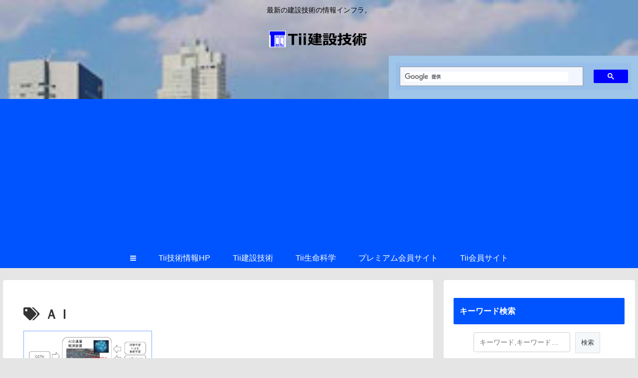

--- FILE ---
content_type: text/html; charset=utf-8
request_url: https://www.google.com/recaptcha/api2/aframe
body_size: 114
content:
<!DOCTYPE HTML><html><head><meta http-equiv="content-type" content="text/html; charset=UTF-8"></head><body><script nonce="OeiWB0L4gze19GclzQsUVg">/** Anti-fraud and anti-abuse applications only. See google.com/recaptcha */ try{var clients={'sodar':'https://pagead2.googlesyndication.com/pagead/sodar?'};window.addEventListener("message",function(a){try{if(a.source===window.parent){var b=JSON.parse(a.data);var c=clients[b['id']];if(c){var d=document.createElement('img');d.src=c+b['params']+'&rc='+(localStorage.getItem("rc::a")?sessionStorage.getItem("rc::b"):"");window.document.body.appendChild(d);sessionStorage.setItem("rc::e",parseInt(sessionStorage.getItem("rc::e")||0)+1);localStorage.setItem("rc::h",'1768875083615');}}}catch(b){}});window.parent.postMessage("_grecaptcha_ready", "*");}catch(b){}</script></body></html>

--- FILE ---
content_type: application/javascript; charset=utf-8
request_url: https://fundingchoicesmessages.google.com/f/AGSKWxXz1FERgeEwLfVZsf8KSvPUxpk63D8p3UxOS3KE-sBnuKqlVXf7B7erkl7KV_x_R0bvWv4XnwYt92nd3HGn8jtQ32uSIJVrrXa_gDg1-xeNYoBmBfaIO3MnmPb0ZXggtQh2qzS2ZvUtWWGOaA_6pBv224AsYvLksD9NfL0Uv1qnkXU8d5tKgYAVJwLP/_/mont-min.js_sidebar_ad_/adstatic./pubmatic_/adsense4.
body_size: -1292
content:
window['b22df4c7-1ce8-4410-9fda-1c55ecacbd8e'] = true;